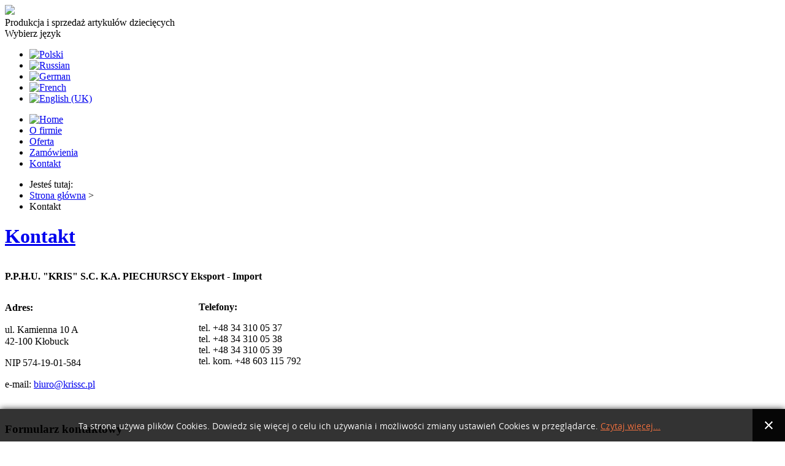

--- FILE ---
content_type: text/html; charset=utf-8
request_url: https://krissc.pl/pl/kontakt.html?a06c1163a500daeae5300b1d3d3f232b=504a9bd121906495efa1175c5419e791
body_size: 14531
content:
<!DOCTYPE html>
<html xmlns="http://www.w3.org/1999/xhtml" xml:lang="pl-pl" lang="pl-pl" dir="ltr">
<head>
	<meta name="viewport" content="width=device-width, initial-scale=1.0" />	
	<base href="https://krissc.pl/pl/kontakt.html" />
	<meta http-equiv="content-type" content="text/html; charset=utf-8" />
	<meta name="author" content="Super User" />
	<title>Kontakt - Kris S.C.</title>
	<link href="/templates/krispod/favicon.ico" rel="shortcut icon" type="image/vnd.microsoft.icon" />
	<link href="/pl/component/foxcontact/loader/module/95/media/chosen/css.html" rel="stylesheet" type="text/css" />
	<link href="/pl/component/foxcontact/loader/module/95/media/bootstrap/css.html" rel="stylesheet" type="text/css" />
	<link href="/pl/component/foxcontact/loader/module/95/components/bootstrap/css.html" rel="stylesheet" type="text/css" />
	<link href="https://krissc.pl//media/plg_system_info_ciacho/css/style.css" rel="stylesheet" type="text/css" />
	<link href="/media/jui/css/bootstrap.min.css" rel="stylesheet" type="text/css" />
	<link href="https://krissc.pl/templates/system/css/system.css" rel="stylesheet" type="text/css" />
	<link href="https://krissc.pl/templates/krispod/css/bootstrap-responsive.css" rel="stylesheet" type="text/css" media="screen,projection" />
	<link href="https://krissc.pl/templates/krispod/css/template.css" rel="stylesheet" type="text/css" media="screen,projection" />
	<link href="https://krissc.pl/templates/krispod/css/template_rwd.css" rel="stylesheet" type="text/css" media="screen,projection" />
	<link href="https://krissc.pl/templates/krispod/css/general.css" rel="stylesheet" type="text/css" media="screen,projection" />
	<link href="/media/mod_falang/css/template.css" rel="stylesheet" type="text/css" />
	<script src="/media/jui/js/jquery.min.js?b61d38dae0c96d704fae9f1eaf659378" type="text/javascript"></script>
	<script src="/media/jui/js/jquery-noconflict.js?b61d38dae0c96d704fae9f1eaf659378" type="text/javascript"></script>
	<script src="/media/jui/js/jquery-migrate.min.js?b61d38dae0c96d704fae9f1eaf659378" type="text/javascript"></script>
	<script src="/pl/component/foxcontact/loader/module/95/components/foxtext/js.html" type="text/javascript"></script>
	<script src="/components/com_foxcontact/js/fileuploader.min.js" type="text/javascript"></script>
	<script src="/media/system/js/core.js" type="text/javascript"></script>
	<script src="/media/jui/js/chosen.jquery.min.js" type="text/javascript"></script>
	<script src="/media/system/js/caption.js?b61d38dae0c96d704fae9f1eaf659378" type="text/javascript"></script>
	<script src="/media/jui/js/bootstrap.min.js?b61d38dae0c96d704fae9f1eaf659378" type="text/javascript"></script>
	<script src="/templates/krispod/js/template.js" type="text/javascript"></script>
	<script type="text/javascript">
jQuery(window).on('load',  function() {
				new JCaption('img.caption');
			});
              function info_cookie(){
                 var exdays = 30;
                 var exdate=new Date();
                 exdate.setDate(exdate.getDate() + exdays);
                 document.cookie = 'info_cookie=1;expires='+exdate.toUTCString();
                 document.getElementById('panel_cookie_dol').style.display='none';             
              }
              window.addEvent('load', function() {
                var cookies = document.cookie.split(';');
                if(!cookies.length)
                  document.getElementById('panel_cookie_dol').style.display='none'; 
               });
         
	</script>

	<!--[if lt IE 9]>
		<script src="/media/jui/js/html5.js"></script>
	<![endif]-->
</head>

<body>
<!-- gora -->
<div class="row-fluid" id="topbg">
 <div class="container" id="top">
	<div class="span6">
	    <div class="logo"><a href="/"><img id="logopic" src="/templates/krispod/images/logo.png"></a></div>
		<div class="logotoptext">Produkcja i sprzedaż artykułów dziecięcych</div>
	</div>
	<div class="span6" id="top2">
	   <div class="row-fluid" id="jezyki"><div class="langopis">Wybierz język </div><div class="mod-languages">

	<ul class="lang-inline">
						<li class="lang-active">
			<a href="/pl/kontakt.html?a06c1163a500daeae5300b1d3d3f232b=504a9bd121906495efa1175c5419e791">
							<img src="/media/mod_falang/images/pl-active.gif" alt="Polski" title="Polski" />						</a>
			</li>
								<li class="">
			<a href="/ru/kontakt/kontakt.html?a06c1163a500daeae5300b1d3d3f232b=504a9bd121906495efa1175c5419e791">
							<img src="/media/mod_falang/images/ru.gif" alt="Russian" title="Russian" />						</a>
			</li>
								<li class="">
			<a href="/de/kontakt.html?a06c1163a500daeae5300b1d3d3f232b=504a9bd121906495efa1175c5419e791">
							<img src="/media/mod_falang/images/de.gif" alt="German" title="German" />						</a>
			</li>
								<li class="">
			<a href="/fr/contacter.html?a06c1163a500daeae5300b1d3d3f232b=504a9bd121906495efa1175c5419e791">
							<img src="/media/mod_falang/images/fr.gif" alt="French" title="French" />						</a>
			</li>
								<li class="">
			<a href="/en/contact.html?a06c1163a500daeae5300b1d3d3f232b=504a9bd121906495efa1175c5419e791">
							<img src="/media/mod_falang/images/en.gif" alt="English (UK)" title="English (UK)" />						</a>
			</li>
				</ul>

</div>
</div>
	   <div class="row-fluid" id="menucont"><ul class="nav menu mod-list">
<li class="item-101 default"><a href="/pl/" class="home"><img src="/images/kris-img/home.png" alt="Home" /></a></li><li class="item-103"><a href="/pl/o-firmie.html" >O firmie</a></li><li class="item-104"><a href="/pl/oferta.html" >Oferta</a></li><li class="item-105"><a href="/pl/zamowienia.html" >Zamówienia</a></li><li class="item-106 current active"><a href="/pl/kontakt.html" >Kontakt</a></li></ul>
</div>
	</div>
 </div>
</div>
	
<!-- breadcrumb --> 
	<div class="row-fluid" id="breadbg">
		<div class="container">
			<div class="span12">
			 <div aria-label="Breadcrumbs" role="navigation">
	<ul itemscope itemtype="https://schema.org/BreadcrumbList" class="breadcrumb">
					<li>
				Jesteś tutaj: &#160;
			</li>
		
						<li itemprop="itemListElement" itemscope itemtype="https://schema.org/ListItem">
											<a itemprop="item" href="/pl/" class="pathway"><span itemprop="name">Strona główna</span></a>
					
											<span class="divider">
							&gt;						</span>
										<meta itemprop="position" content="1">
				</li>
							<li itemprop="itemListElement" itemscope itemtype="https://schema.org/ListItem" class="active">
					<span itemprop="name">
						Kontakt					</span>
					<meta itemprop="position" content="2">
				</li>
				</ul>
</div>
          
			</div>
		</div>
	</div>

<!-- content -->
<div class="row-fluid" id="contentcont">
		<div class="container">
			<div class="span12">
			
						 <div class="span12">
				<div class="item-page">
			<div class="article-header">
		<h1>
															<a href="/pl/kontakt.html"> Kontakt</a>
									</h1>
	</div>
							
	
		
								<div style="width: 50%; float: left;">
<p style="font-weight: bold;">P.P.H.U. "KRIS" S.C. K.A. PIECHURSCY Eksport - Import</p>
<div style="width: 50%; float: left; min-width: 150px;">
<p><strong><span style="line-height: 1.3em;">Adres:</span></strong></p>
<p><span style="line-height: 1.3em;">ul. Kamienna 10 A</span><br /> 42-100 Kłobuck</p>
<p><span style="line-height: 1.3em;">NIP 574-19-01-584</span></p>
<p>e-mail: <a href="mailto:biuro@krissc.pl">biuro@krissc.pl</a></p>
</div>
<div style="width: 50%; float: left; min-width: 200px;">
<p><strong>Telefony:</strong></p>
<p>tel. +48 34 310 05 37<br /> tel. +48 34 310 05 38<br /> tel. +48 34 310 05 39<br /> tel. kom. +48 603 115 792</p>
</div>
<div style="clear: both;"> </div>
<p>		<div class="moduletable">
							<h3>Formularz kontaktowy</h3>
						<!----><a name="mid_95"></a>

<div
	id="foxcontainer_m95"
	class="foxcontainer">

	
		<form enctype="multipart/form-data"
			id="fox_form_m95"
			name="fox_form_m95"
			class="fox_form foxform-stacked"
			method="post"
			action="/pl/kontakt.html?a06c1163a500daeae5300b1d3d3f232b=504a9bd121906495efa1175c5419e791#mid_95">
		<!-- mod_foxcontact 3.2.1 GNU/GPL v3 -->
		<div class="control-group"><div class="controls"><div>Jeżeli chcesz więcej informacji uzupełnij ten formularz. Skontaktujemy się z Tobą najszybciej jak to możliwe. <br />Proszę uzupełnij wszystkie <b>wymagane pola.</b></div></div></div><div class="control-group"><div class="controls"><input type="text" value="Imię i nazwisko" title="Imię i nazwisko" name="_376a6b94a53b00fdab27d342a30957fc" onfocus="if(this.value==this.title) this.value='';" onblur="if(this.value=='') this.value=this.title;" /></div></div><div class="control-group"><div class="controls"><input type="text" value="Adres email" title="Adres email" name="_7b3edd9fdb29649f4e98275dbca36e5b" onfocus="if(this.value==this.title) this.value='';" onblur="if(this.value=='') this.value=this.title;" /></div></div><div class="control-group"><div class="controls"><input type="text" value="Firma" title="Firma" name="_6969a9316095570351d5524753e3cf69" onfocus="if(this.value==this.title) this.value='';" onblur="if(this.value=='') this.value=this.title;" /></div></div><div class="control-group"><div class="controls"><input type="text" value="Telefon" title="Telefon" name="_e1fe89133b7ccaddfc8c43372e12a000" onfocus="if(this.value==this.title) this.value='';" onblur="if(this.value=='') this.value=this.title;" /></div></div><div class="control-group"><div class="controls"><textarea rows="10" cols="30" name="_b72be44257b18eb82627c2ae2b79a9f2" title="Treść wiadomości" onfocus="if(this.value==this.title) this.value='';" onblur="if(this.value=='') this.value=this.title;" >Treść wiadomości</textarea></div></div><div class="control-group">
<div class="controls" >
<div class="fcaptchafieldcontainer"><img src="/pl/component/foxcontact/loader/module/95/none/none/captcha.html?uniqueid=00000000" class="fox_captcha_img" alt="captcha" id="fcaptcha_mid_95" width="150" height="75"/></div><div class="fcaptchainputcontainer"><input type="text" name="fcaptcha" style="width:110px !important;" value="Kod zabezpieczający" title="Kod zabezpieczający" onfocus="if(this.value==this.title) this.value='';" onblur="if(this.value=='') this.value=this.title;" /></div><div class="fcaptcha-reload-container"><img src="/media/com_foxcontact/images/transparent.gif" id="reloadbtn_mid_95" alt="Przeładuj" title="Nowy obrazek" width="16" height="16" onclick="javascript:ReloadFCaptcha('fcaptcha_mid_95')" /></div><script language="javascript" type="text/javascript">BuildReloadButton('reloadbtn_mid_95');</script></div></div>
<div class="control-group"><div class="controls">
<input type="hidden" name="mid_95" value=""><button class="btn btn-success" type="submit" style="margin-right:32px;">
<span >
Wyślij</span>
</button>
</div></div>	</form>
	
</div>

		</div>
	</p>
<p>Wyrażam zgodę na przetwarzanie danych osobowych przez P.P.H.U. "KRIS" S.C. K.A. PIECHURSCY Eksport - Import. z siedzibą w Kłobucku kod pocztowy 42-100, na ulicy Kamiennej 10 A w celu kontaktu.<br />Informujemy, że Państwa zgoda może zostać cofnięta w dowolnym momencie przez wysłanie wiadomości e-mail na adres naszego ABI/IOD <a class="email" href="mailto:biuro@krissc.pl">biuro@krissc.pl</a> spod adresu, którego zgoda dotyczy. Informujemy, że nie jesteście Państwo profilowani. Państwa dane nie będą przekazywane poza EOG ani udostępniane organizacjom międzynarodowym.</p>
<p>Zawiadamiamy, że administratorem Państwa danych osobowych podanych w powyższym formularzu jest P.P.H.U. "KRIS" S.C. K.A. PIECHURSCY Eksport - Import z siedzibą w Kłobucku kod pocztowy 42-100, na ulicy Kamiennej 10 A. Wszelkie pytania i wątpliwości prosimy kierować do naszego ABI / IOD, Agnieszka Piechurska na adres <a class="email" href="mailto:biuro@krissc.pl">biuro@krissc.pl</a>. Państwa dane przetwarzane będą wyłącznie w celu udzielenia odpowiedzi na zapytanie zgodnie z zasadą, która głosi, że przetwarzanie danych jest zgodne z prawem jeżeli jest niezbędne w celu realizacji umowy lub przed jej zawarciem. W przypadku wyrażenia powyższej zgody, dane będą również wykorzystywane do przesyłania treści marketingowych. Pełne informacje o danych osobowych znajdziecie Państwo w naszej polityce prywatności.</p>
</div>

<div style="width: 50%; float: left;">
<iframe src="https://www.google.com/maps/embed?pb=!1m14!1m8!1m3!1d10064.547633872497!2d18.9410343!3d50.9026828!3m2!1i1024!2i768!4f13.1!3m3!1m2!1s0x4710bbdd84db54f7%3A0xfba5184a05a5f828!2sKRIS%20S.C.!5e0!3m2!1spl!2spl!4v1705064215832!5m2!1spl!2spl" width="600" height="450" style="border:0;" allowfullscreen="" loading="lazy" referrerpolicy="no-referrer-when-downgrade"></iframe>
<br /><small><a style="text-align: left;" href="https://mapy.google.pl/maps?f=q&amp;source=embed&amp;hl=pl&amp;geocode=&amp;q=Kris+S.C.,+Kamienna,+K%C5%82obuck&amp;aq=0&amp;oq=kris+sc&amp;sll=50.809321,19.122771&amp;sspn=0.420009,1.144638&amp;ie=UTF8&amp;hq=kris+sc&amp;hnear=Kamienna,+42-100+K%C5%82obuck,+k%C5%82obucki,+%C5%9Bl%C4%85skie&amp;t=m&amp;cid=18132926180878579752&amp;ll=50.911963,18.944378&amp;spn=0.018941,0.042915&amp;z=14&amp;iwloc=A">Wyświetl większą mapę</a></small></div> 
	
						 </div>

			 </div>			 
			 			 
			</div>
		</div>
	</div>

 <!-- stopka -->
<div class="row-fluid" id="footbg">
		<div class="container">
			<div class="span8">
			  <div class="crghkris">2013 Wszystkie prawa zastrzeżone <span style="font-weight:bold">P.P.H.U. KRIS s.c.</span></div>
			</div>			 
			 <div class="span3">
			   <div class="crgh">Projekt i wykonanie <a href="http://www.imoli.pl" target="_blank">Imoli.pl</a></div>
			 </div>			 
			 <div class="span1">
			   <div id="totopbtn"></div>
			 </div>			 
		</div>
	</div>

<script type="text/javascript">
  var _gaq = _gaq || [];
  _gaq.push(['_setAccount', 'UA-2374328-24']);
  _gaq.push(['_trackPageview']);

  (function() {
    var ga = document.createElement('script'); ga.type = 'text/javascript'; ga.async = true;
    ga.src = ('https:' == document.location.protocol ? 'https://ssl' : 'http://www') + '.google-analytics.com/ga.js';
    var s = document.getElementsByTagName('script')[0]; s.parentNode.insertBefore(ga, s);
  })();
</script>
<div id="panel_cookie_dol" class="panel_cookie"><div class="tresc"><h4>Informacje o plikach cookie</h4><p>Ta strona używa plików Cookies. Dowiedz się więcej o celu ich używania i możliwości zmiany ustawień Cookies w przeglądarce. <a href="/pl/kontakt.html?id=9">Czytaj więcej...</a></p></div><input type="button" id="ukryj" value="Zamknij" onclick="info_cookie();"/></div></body>
</html>


--- FILE ---
content_type: text/css; charset=utf-8
request_url: https://krissc.pl/pl/component/foxcontact/loader/module/95/media/chosen/css.html
body_size: 15594
content:
/* Chosen select box. Based on /media/jui/chosen.css Joomla 3.0.2 */
/* @group Base */
/* Joomla changes made for RTL for 3.0 */
div#foxcontainer_m95 .chzn-container
{
	font-size: 13px;
	position: relative;
	display: inline-block;
	zoom: 1;
	*display: inline;
}

div#foxcontainer_m95 .chzn-container .chzn-drop
{
	background: #fff;
	border: 1px solid #aaa;
	border-top: 0;
	position: absolute;
	top: 29px;
	left: 0;
	-webkit-box-shadow: 0 4px 5px rgba(0, 0, 0, .15);
	-moz-box-shadow: 0 4px 5px rgba(0, 0, 0, .15);
	-o-box-shadow: 0 4px 5px rgba(0, 0, 0, .15);
	box-shadow: 0 4px 5px rgba(0, 0, 0, .15);
	z-index: 1010;
}

/* @end */

/* @group Single Chosen */
div#foxcontainer_m95 .chzn-container-single .chzn-single
{
	background-color: #ffffff;
	filter: progid:DXImageTransform.Microsoft.gradient(startColorstr = '#ffffff', endColorstr = '#eeeeee', GradientType = 0);
	background-image: -webkit-gradient(linear, 0% 0%, 0% 100%, color-stop(20%, #ffffff), color-stop(50%, #f6f6f6), color-stop(52%, #eeeeee), color-stop(100%, #f4f4f4));
	background-image: -webkit-linear-gradient(top, #ffffff 20%, #f6f6f6 50%, #eeeeee 52%, #f4f4f4 100%);
	background-image: -moz-linear-gradient(top, #ffffff 20%, #f6f6f6 50%, #eeeeee 52%, #f4f4f4 100%);
	background-image: -o-linear-gradient(top, #ffffff 20%, #f6f6f6 50%, #eeeeee 52%, #f4f4f4 100%);
	background-image: -ms-linear-gradient(top, #ffffff 20%, #f6f6f6 50%, #eeeeee 52%, #f4f4f4 100%);
	background-image: linear-gradient(top, #ffffff 20%, #f6f6f6 50%, #eeeeee 52%, #f4f4f4 100%);
	-webkit-border-radius: 5px;
	-moz-border-radius: 5px;
	border-radius: 5px;
	-moz-background-clip: padding;
	-webkit-background-clip: padding-box;
	background-clip: padding-box;
	border: 1px solid #aaaaaa;
	-webkit-box-shadow: 0 0 3px #ffffff inset, 0 1px 1px rgba(0, 0, 0, 0.1);
	-moz-box-shadow: 0 0 3px #ffffff inset, 0 1px 1px rgba(0, 0, 0, 0.1);
	box-shadow: 0 0 3px #ffffff inset, 0 1px 1px rgba(0, 0, 0, 0.1);
	display: block;
	overflow: hidden;
	white-space: nowrap;
	position: relative;
	height: 26px;
	line-height: 26px;
	padding: 0 0 0 8px;
	color: #444444;
	text-decoration: none;
}

div#foxcontainer_m95 .chzn-container-single .chzn-default
{
	color: #999;
}

div#foxcontainer_m95 .chzn-container-single .chzn-single span
{
	margin-right: 26px;
	display: block;
	overflow: hidden;
	white-space: nowrap;
	-o-text-overflow: ellipsis;
	-ms-text-overflow: ellipsis;
	text-overflow: ellipsis;
}

div#foxcontainer_m95 .chzn-container-single .chzn-single abbr
{
	display: block;
	position: absolute;
	right: 26px;
	top: 6px;
	width: 12px;
	height: 13px;
	font-size: 1px;
	background: url("/media/com_foxcontact/images/ui.png") right top no-repeat;
}

div#foxcontainer_m95 .chzn-container-single .chzn-single abbr:hover
{
	background-position: right -11px;
}

div#foxcontainer_m95 .chzn-container-single.chzn-disabled .chzn-single abbr:hover
{
	background-position: right top;
}

div#foxcontainer_m95 .chzn-container-single .chzn-single div
{
	position: absolute;
	right: 0;
	top: 0;
	display: block;
	height: 100%;
	width: 18px;
}

div#foxcontainer_m95 .chzn-container-single .chzn-single div b
{
	background: url("/media/com_foxcontact/images/ui.png") no-repeat 0 0;
	display: block;
	width: 100%;
	height: 100%;
}

div#foxcontainer_m95 .chzn-container-single .chzn-search
{
	padding: 3px 4px;
	position: relative;
	margin: 0;
	white-space: nowrap;
	z-index: 1010;
}

div#foxcontainer_m95 .chzn-container-single .chzn-search input
{
	background: #fff url("/media/com_foxcontact/images/ui.png") no-repeat 100% -22px;
	background: url("/media/com_foxcontact/images/ui.png") no-repeat 100% -22px, -webkit-gradient(linear, 0% 0%, 0% 100%, color-stop(1%, #eeeeee), color-stop(15%, #ffffff));
	background: url("/media/com_foxcontact/images/ui.png") no-repeat 100% -22px, -webkit-linear-gradient(top, #eeeeee 1%, #ffffff 15%);
	background: url("/media/com_foxcontact/images/ui.png") no-repeat 100% -22px, -moz-linear-gradient(top, #eeeeee 1%, #ffffff 15%);
	background: url("/media/com_foxcontact/images/ui.png") no-repeat 100% -22px, -o-linear-gradient(top, #eeeeee 1%, #ffffff 15%);
	background: url("/media/com_foxcontact/images/ui.png") no-repeat 100% -22px, -ms-linear-gradient(top, #eeeeee 1%, #ffffff 15%);
	background: url("/media/com_foxcontact/images/ui.png") no-repeat 100% -22px, linear-gradient(top, #eeeeee 1%, #ffffff 15%);
	margin: 1px 0;
	padding: 4px 20px 4px 5px;
	outline: 0;
	border: 1px solid #aaa;
	font-family: sans-serif;
	font-size: 1em;
}

div#foxcontainer_m95 .chzn-container-single .chzn-drop
{
	-webkit-border-radius: 0 0 4px 4px;
	-moz-border-radius: 0 0 4px 4px;
	border-radius: 0 0 4px 4px;
	-moz-background-clip: padding;
	-webkit-background-clip: padding-box;
	background-clip: padding-box;
}

/* @end */

div#foxcontainer_m95 .chzn-container-single-nosearch .chzn-search input
{
	position: absolute;
	/* Changed for RTL */
	/* left: -9000px; */
	display: none;
}

/* @group Multi Chosen */
div#foxcontainer_m95 .chzn-container-multi .chzn-choices
{
	background-color: #fff;
	background-image: -webkit-gradient(linear, 0% 0%, 0% 100%, color-stop(1%, #eeeeee), color-stop(15%, #ffffff));
	background-image: -webkit-linear-gradient(top, #eeeeee 1%, #ffffff 15%);
	background-image: -moz-linear-gradient(top, #eeeeee 1%, #ffffff 15%);
	background-image: -o-linear-gradient(top, #eeeeee 1%, #ffffff 15%);
	background-image: -ms-linear-gradient(top, #eeeeee 1%, #ffffff 15%);
	background-image: linear-gradient(top, #eeeeee 1%, #ffffff 15%);
	border: 1px solid #aaa;
	margin: 0;
	padding: 0;
	cursor: text;
	overflow: hidden;
	height: auto !important;
	height: 1%;
	position: relative;
}

div#foxcontainer_m95 .chzn-container-multi .chzn-choices li
{
	float: left;
	list-style: none;
}

div#foxcontainer_m95 .chzn-container-multi .chzn-choices .search-field
{
	white-space: nowrap;
	margin: 0;
	padding: 0;
}

div#foxcontainer_m95 .chzn-container-multi .chzn-choices .search-field input
{
	color: #666;
	background: transparent !important;
	border: 0 !important;
	font-family: sans-serif;
	font-size: 100%;
	height: 15px;
	padding: 5px;
	margin: 1px 0;
	outline: 0;
	-webkit-box-shadow: none;
	-moz-box-shadow: none;
	-o-box-shadow: none;
	box-shadow: none;
}

div#foxcontainer_m95 .chzn-container-multi .chzn-choices .search-field .default
{
	color: #999;
}

div#foxcontainer_m95 .chzn-container-multi .chzn-choices .search-choice
{
	-webkit-border-radius: 3px;
	-moz-border-radius: 3px;
	border-radius: 3px;
	-moz-background-clip: padding;
	-webkit-background-clip: padding-box;
	background-clip: padding-box;
	background-color: #e4e4e4;
	filter: progid:DXImageTransform.Microsoft.gradient(startColorstr = '#f4f4f4', endColorstr = '#eeeeee', GradientType = 0);
	background-image: -webkit-gradient(linear, 0% 0%, 0% 100%, color-stop(20%, #f4f4f4), color-stop(50%, #f0f0f0), color-stop(52%, #e8e8e8), color-stop(100%, #eeeeee));
	background-image: -webkit-linear-gradient(top, #f4f4f4 20%, #f0f0f0 50%, #e8e8e8 52%, #eeeeee 100%);
	background-image: -moz-linear-gradient(top, #f4f4f4 20%, #f0f0f0 50%, #e8e8e8 52%, #eeeeee 100%);
	background-image: -o-linear-gradient(top, #f4f4f4 20%, #f0f0f0 50%, #e8e8e8 52%, #eeeeee 100%);
	background-image: -ms-linear-gradient(top, #f4f4f4 20%, #f0f0f0 50%, #e8e8e8 52%, #eeeeee 100%);
	background-image: linear-gradient(top, #f4f4f4 20%, #f0f0f0 50%, #e8e8e8 52%, #eeeeee 100%);
	-webkit-box-shadow: 0 0 2px #ffffff inset, 0 1px 0 rgba(0, 0, 0, 0.05);
	-moz-box-shadow: 0 0 2px #ffffff inset, 0 1px 0 rgba(0, 0, 0, 0.05);
	box-shadow: 0 0 2px #ffffff inset, 0 1px 0 rgba(0, 0, 0, 0.05);
	color: #333;
	border: 1px solid #aaaaaa;
	line-height: 13px;
	padding: 3px 20px 3px 5px;
	margin: 3px 0 3px 5px;
	position: relative;
	cursor: default;
}

div#foxcontainer_m95 .chzn-container-multi .chzn-choices .search-choice-focus
{
	background: #d4d4d4;
}

div#foxcontainer_m95 .chzn-container-multi .chzn-choices .search-choice .search-choice-close
{
	display: block;
	position: absolute;
	right: 3px;
	top: 4px;
	width: 12px;
	height: 13px;
	font-size: 1px;
	background: url("/media/com_foxcontact/images/ui.png") right top no-repeat;
}

div#foxcontainer_m95 .chzn-container-multi .chzn-choices .search-choice .search-choice-close:hover
{
	background-position: right -11px;
}

div#foxcontainer_m95 .chzn-container-multi .chzn-choices .search-choice-focus .search-choice-close
{
	background-position: right -11px;
}

/* @end */

/* @group Results */
div#foxcontainer_m95 .chzn-container .chzn-results
{
	margin: 0 4px 4px 0;
	max-height: 240px;
	padding: 0 0 0 4px;
	position: relative;
	overflow-x: hidden;
	overflow-y: auto;
	-webkit-overflow-scrolling: touch;
}

div#foxcontainer_m95 .chzn-container-multi .chzn-results
{
	margin: -1px 0 0;
	padding: 0;
}

div#foxcontainer_m95 .chzn-container .chzn-results li
{
	display: none;
	line-height: 15px;
	padding: 5px 6px;
	margin: 0;
	list-style: none;
	/* Fox { */
	background: none; /* Some templates use background as list style */
	/* } */
}

div#foxcontainer_m95 .chzn-container .chzn-results .active-result
{
	cursor: pointer;
	display: list-item;
}

div#foxcontainer_m95 .chzn-container .chzn-results .highlighted
{
	background-color: #3875d7;
	filter: progid:DXImageTransform.Microsoft.gradient(startColorstr = '#3875d7', endColorstr = '#2a62bc', GradientType = 0);
	background-image: -webkit-gradient(linear, 0% 0%, 0% 100%, color-stop(20%, #3875d7), color-stop(90%, #2a62bc));
	background-image: -webkit-linear-gradient(top, #3875d7 20%, #2a62bc 90%);
	background-image: -moz-linear-gradient(top, #3875d7 20%, #2a62bc 90%);
	background-image: -o-linear-gradient(top, #3875d7 20%, #2a62bc 90%);
	background-image: -ms-linear-gradient(top, #3875d7 20%, #2a62bc 90%);
	background-image: linear-gradient(top, #3875d7 20%, #2a62bc 90%);
	color: #fff;
}

div#foxcontainer_m95 .chzn-container .chzn-results li em
{
	background: #feffde;
	font-style: normal;
}

div#foxcontainer_m95 .chzn-container .chzn-results .highlighted em
{
	background: transparent;
}

div#foxcontainer_m95 .chzn-container .chzn-results .no-results
{
	background: #f4f4f4;
	display: list-item;
}

div#foxcontainer_m95 .chzn-container .chzn-results .group-result
{
	cursor: default;
	color: #999;
	font-weight: bold;
}

div#foxcontainer_m95 .chzn-container .chzn-results .group-option
{
	padding-left: 15px;
}

div#foxcontainer_m95 .chzn-container-multi .chzn-drop .result-selected
{
	display: none;
}

div#foxcontainer_m95 .chzn-container .chzn-results-scroll
{
	background: white;
	margin: 0 4px;
	position: absolute;
	text-align: center;
	width: 321px; /* This should by dynamic with js */
	z-index: 1;
}

div#foxcontainer_m95 .chzn-container .chzn-results-scroll span
{
	display: inline-block;
	height: 17px;
	text-indent: -5000px;
	width: 9px;
}

div#foxcontainer_m95 .chzn-container .chzn-results-scroll-down
{
	bottom: 0;
}

div#foxcontainer_m95 .chzn-container .chzn-results-scroll-down span
{
	background: url("/media/com_foxcontact/images/ui.png") no-repeat -4px -3px;
}

div#foxcontainer_m95 .chzn-container .chzn-results-scroll-up span
{
	background: url("/media/com_foxcontact/images/ui.png") no-repeat -22px -3px;
}

/* @end */

/* @group Active  */
div#foxcontainer_m95 .chzn-container-active .chzn-single
{
	-webkit-box-shadow: 0 0 5px rgba(0, 0, 0, .3);
	-moz-box-shadow: 0 0 5px rgba(0, 0, 0, .3);
	-o-box-shadow: 0 0 5px rgba(0, 0, 0, .3);
	box-shadow: 0 0 5px rgba(0, 0, 0, .3);
	border: 1px solid #5897fb;
}

div#foxcontainer_m95 .chzn-container-active .chzn-single-with-drop
{
	border: 1px solid #aaa;
	-webkit-box-shadow: 0 1px 0 #fff inset;
	-moz-box-shadow: 0 1px 0 #fff inset;
	-o-box-shadow: 0 1px 0 #fff inset;
	box-shadow: 0 1px 0 #fff inset;
	background-color: #eee;
	filter: progid:DXImageTransform.Microsoft.gradient(startColorstr = '#eeeeee', endColorstr = '#ffffff', GradientType = 0);
	background-image: -webkit-gradient(linear, 0% 0%, 0% 100%, color-stop(20%, #eeeeee), color-stop(80%, #ffffff));
	background-image: -webkit-linear-gradient(top, #eeeeee 20%, #ffffff 80%);
	background-image: -moz-linear-gradient(top, #eeeeee 20%, #ffffff 80%);
	background-image: -o-linear-gradient(top, #eeeeee 20%, #ffffff 80%);
	background-image: -ms-linear-gradient(top, #eeeeee 20%, #ffffff 80%);
	background-image: linear-gradient(top, #eeeeee 20%, #ffffff 80%);
	-webkit-border-bottom-left-radius: 0;
	-webkit-border-bottom-right-radius: 0;
	-moz-border-radius-bottomleft: 0;
	-moz-border-radius-bottomright: 0;
	border-bottom-left-radius: 0;
	border-bottom-right-radius: 0;
}

div#foxcontainer_m95 .chzn-container-active .chzn-single-with-drop div
{
	background: transparent;
	border-left: none;
}

div#foxcontainer_m95 .chzn-container-active .chzn-single-with-drop div b
{
	background-position: -18px 1px;
}

div#foxcontainer_m95 .chzn-container-active .chzn-choices
{
	-webkit-box-shadow: 0 0 5px rgba(0, 0, 0, .3);
	-moz-box-shadow: 0 0 5px rgba(0, 0, 0, .3);
	-o-box-shadow: 0 0 5px rgba(0, 0, 0, .3);
	box-shadow: 0 0 5px rgba(0, 0, 0, .3);
	border: 1px solid #5897fb;
}

div#foxcontainer_m95 .chzn-container-active .chzn-choices .search-field input
{
	color: #111 !important;
}

/* @end */

/* @group Disabled Support */
div#foxcontainer_m95 .chzn-disabled
{
	cursor: default;
	opacity: 0.5 !important;
}

div#foxcontainer_m95 .chzn-disabled .chzn-single
{
	cursor: default;
}

div#foxcontainer_m95 .chzn-disabled .chzn-choices .search-choice .search-choice-close
{
	cursor: default;
}

/* @group Right to Left */
div#foxcontainer_m95 .chzn-rtl
{
	text-align: right;
}

div#foxcontainer_m95 .chzn-rtl .chzn-single
{
	padding: 0 8px 0 0;
	overflow: visible;
}

div#foxcontainer_m95 .chzn-rtl .chzn-single span
{
	margin-left: 26px;
	margin-right: 0;
	direction: rtl;
}

div#foxcontainer_m95 .chzn-rtl .chzn-single div
{
	left: 3px;
	right: auto;
}

div#foxcontainer_m95 .chzn-rtl .chzn-single abbr
{
	left: 26px;
	right: auto;
}

div#foxcontainer_m95 .chzn-rtl .chzn-choices .search-field input
{
	direction: rtl;
}

div#foxcontainer_m95 .chzn-rtl .chzn-choices li
{
	float: right;
}

div#foxcontainer_m95 .chzn-rtl .chzn-choices .search-choice
{
	padding: 3px 5px 3px 19px;
	margin: 3px 5px 3px 0;
}

div#foxcontainer_m95 .chzn-rtl .chzn-choices .search-choice .search-choice-close
{
	left: 4px;
	right: auto;
	background-position: right top;
}

div#foxcontainer_m95 .chzn-rtl.chzn-container-single .chzn-results
{
	margin: 0 0 4px 4px;
	padding: 0 4px 0 0;
}

div#foxcontainer_m95 .chzn-rtl .chzn-results .group-option
{
	padding-left: 0;
	padding-right: 15px;
}

div#foxcontainer_m95 .chzn-rtl.chzn-container-active .chzn-single-with-drop div
{
	border-right: none;
}

div#foxcontainer_m95 .chzn-rtl .chzn-search input
{
	background: #fff url("/media/com_foxcontact/images/ui.png") no-repeat -38px -22px;
	background: url("/media/com_foxcontact/images/ui.png") no-repeat -38px -22px, -webkit-gradient(linear, 0% 0%, 0% 100%, color-stop(1%, #eeeeee), color-stop(15%, #ffffff));
	background: url("/media/com_foxcontact/images/ui.png") no-repeat -38px -22px, -webkit-linear-gradient(top, #eeeeee 1%, #ffffff 15%);
	background: url("/media/com_foxcontact/images/ui.png") no-repeat -38px -22px, -moz-linear-gradient(top, #eeeeee 1%, #ffffff 15%);
	background: url("/media/com_foxcontact/images/ui.png") no-repeat -38px -22px, -o-linear-gradient(top, #eeeeee 1%, #ffffff 15%);
	background: url("/media/com_foxcontact/images/ui.png") no-repeat -38px -22px, -ms-linear-gradient(top, #eeeeee 1%, #ffffff 15%);
	background: url("/media/com_foxcontact/images/ui.png") no-repeat -38px -22px, linear-gradient(top, #eeeeee 1%, #ffffff 15%);
	padding: 4px 5px 4px 20px;
	direction: rtl;
}

/* @end */

--- FILE ---
content_type: text/css; charset=utf-8
request_url: https://krissc.pl/pl/component/foxcontact/loader/module/95/media/bootstrap/css.html
body_size: 13139
content:
/* Fixes a bug affecting both twitter bootstrap 2.1 and Joomla Protostar 1.0 template which is derived from bootstrap */
.control-group.error .checkbox, .control-group.error .radio,
.control-group.success .checkbox, .control-group.success .radio
{
	-webkit-box-shadow: none !important;
	-moz-box-shadow: none !important;
	box-shadow: none !important;
}

/* Alert boxes */
div#foxcontainer_m95 div.alert ul
{
	list-style-type: none;
}

div#foxcontainer_m95 div.alert li
{
	background: none; /* Fixes issues with some templates */
}

/* Mandatory field marker, Invalid value in field */
div#foxcontainer_m95 .required, div#foxcontainer_m95 .asterisk
{
	color: #b94a48;
	font-weight: bold;
}

div#foxcontainer_m95 .required:after, div#foxcontainer_m95 .asterisk:after
{
	content: "*";
}

/* Input boxes and textareas */
div#foxcontainer_m95 input[type="text"],
div#foxcontainer_m95 textarea
{
	padding: 4px 5px;
}

/* Captcha reload button */
div#foxcontainer_m95 div.fcaptcha-reload-container img
{
	cursor: pointer;
}

/* Upload button */
div#foxcontainer_m95 .qq-upload-button-caption
{
	vertical-align: top; /* Fixes an issue with ie7 */
}

div#foxcontainer_m95 .qq-upload-button-hover
{
}

div#foxcontainer_m95 .qq-upload-button-focus
{
	outline: 1px dotted black;
}

/* Upload list */
div#foxcontainer_m95 ul.qq-upload-list
{
	padding: 0;
	margin: 0;
	list-style: none;
}

div#foxcontainer_m95 ul.qq-upload-list > li
{
	list-style: none;
	/* Fox { */
	background: none; /* Some templates use background as list style */
	padding: 0; /* In those cases they usually set a left/right padding */
	/* } */
}

div#foxcontainer_m95 .qq-upload-list span
{
	display: inline-block;
	white-space: nowrap;
	padding: 0 20px;
	background-repeat: no-repeat;
	background-position: left center;
	/* Redundant defaults
	background-color: transparent;
	background-attachment:scroll; */
}

/* Hide Successful and failure messages while uploading  */
div#foxcontainer_m95 li span.qq-upload-failed-text,
div#foxcontainer_m95 li span.qq-upload-success-text
{
	display: none;
}

/* Display again Success message when upload is successful and vice versa */
div#foxcontainer_m95 li.qq-upload-fail span.qq-upload-failed-text,
div#foxcontainer_m95 li.qq-upload-success span.qq-upload-success-text
{
	display: inline-block;
}

/* Spinner while uploading */
div#foxcontainer_m95 span.qq-upload-spinner
{
	background: url("/media/com_foxcontact/images/loading.gif");
	width: 15px;
	height: 15px;
	vertical-align: text-bottom;
	padding: 0;
	margin: 0;
}

/* Help text under some fields */
div#foxcontainer_m95 span.help-block
{
	display: block;
}

/* Built-in captcha */
div#foxcontainer_m95 .fcaptchafieldcontainer img
{
	max-width: none; /* Fixes a IE 8 issue related to some templates where img have max-width:100% */
}

/* Built-in captcha input box */
div#foxcontainer_m95 .fcaptchainputcontainer
{
	float: left;
}

/* Chosen select box customizations */

/* Moves the arrow on the left side */
html[dir="rtl"] div#foxcontainer_m95 .chzn-container-single .chzn-single div
{
	right: auto; /* Restores the default for right property */
	left: 0; /* Left align */
}

/* Downward arrow */
div#foxcontainer_m95 .chzn-container-single .chzn-single div b
{
	background: url("/media/com_foxcontact/images/ui.png") no-repeat 0 0;
}

html[dir="rtl"] div#foxcontainer_m95 .chzn-container-single .chzn-single div b
{
	background-position: -2px 1px;
}

div#foxcontainer_m95 .chzn-container-single .chzn-single div
{
	width: 26px;
}

/* Upward arrow */
div#foxcontainer_m95 .chzn-container-active .chzn-single-with-drop div b
{
	background-position: -28px 1px;
}

html[dir="rtl"] div#foxcontainer_m95 .chzn-container-active .chzn-single-with-drop div b
{
	background-position: -30px 1px;
}

div#foxcontainer_m95 .chzn-container-single .chzn-single
{
	filter: progid:DXImageTransform.Microsoft.gradient(startColorstr = '#ffffff', endColorstr = '#eeeeee', GradientType = 0);
	background-image: -webkit-gradient(linear, 0% 0%, 0% 100%, color-stop(20%, #ffffff), color-stop(100%, #eeeeee));
	background-image: -webkit-linear-gradient(top, #ffffff 20%, #eeeeee 100%);
	background-image: -moz-linear-gradient(top, #ffffff 20%, #eeeeee 100%);
	background-image: -o-linear-gradient(top, #ffffff 20%, #eeeeee 100%);
	background-image: -ms-linear-gradient(top, #ffffff 20%, #eeeeee 100%);
	background-image: linear-gradient(top, #ffffff 20%, #eeeeee 100%);
	/* Set the same width than the inputs */
	width: 85%;
	padding: 0 5px;
}

/* Restores the default value of width to the container assigned by chosen during the construction */
div#foxcontainer_m95 div.chzn-container
{
	/* We need this div to be
	100% when inner elements are measures in %
	auto in other cases */
	width: 100% !important;
}

/* Sets the same width to the drop-down window */
div#foxcontainer_m95 .chzn-container-single .chzn-drop
{
	width: 85% !important;
	padding: 0 5px;
}

div#foxcontainer_m95 .chzn-container-active .chzn-single-with-drop
{
	filter: progid:DXImageTransform.Microsoft.gradient(startColorstr = '#eeeeee', endColorstr = '#ffffff', GradientType = 0);
	background-image: -webkit-gradient(linear, 0% 0%, 0% 100%, color-stop(20%, #eeeeee), color-stop(80%, #ffffff));
	background-image: -webkit-linear-gradient(top, #eeeeee 20%, #ffffff 80%);
	background-image: -moz-linear-gradient(top, #eeeeee 20%, #ffffff 80%);
	background-image: -o-linear-gradient(top, #eeeeee 20%, #ffffff 80%);
	background-image: -ms-linear-gradient(top, #eeeeee 20%, #ffffff 80%);
	background-image: linear-gradient(top, #eeeeee 20%, #ffffff 80%);
}

/* Search input */
div#foxcontainer_m95 .chzn-container-single .chzn-search input
{
	background: #fff url("/media/com_foxcontact/images/ui.png") no-repeat 100% -26px;
	background: url("/media/com_foxcontact/images/ui.png") no-repeat 100% -26px, -webkit-gradient(linear, 0% 0%, 0% 100%, color-stop(1%, #eeeeee), color-stop(15%, #ffffff));
	background: url("/media/com_foxcontact/images/ui.png") no-repeat 100% -26px, -webkit-linear-gradient(top, #eeeeee 1%, #ffffff 15%);
	background: url("/media/com_foxcontact/images/ui.png") no-repeat 100% -26px, -moz-linear-gradient(top, #eeeeee 1%, #ffffff 15%);
	background: url("/media/com_foxcontact/images/ui.png") no-repeat 100% -26px, -o-linear-gradient(top, #eeeeee 1%, #ffffff 15%);
	background: url("/media/com_foxcontact/images/ui.png") no-repeat 100% -26px, -ms-linear-gradient(top, #eeeeee 1%, #ffffff 15%);
	background: url("/media/com_foxcontact/images/ui.png") no-repeat 100% -26px, linear-gradient(top, #eeeeee 1%, #ffffff 15%);
	padding: 4px 20px 4px 5px;
}

html[dir="rtl"] div#foxcontainer_m95 .chzn-container-single .chzn-search input
{
	background-position: -45px -26px;
	padding: 4px 5px 4px 20px;
}

/* Close button (X) */
div#foxcontainer_m95 .chzn-container-single .chzn-single abbr
{
	right: 30px;
	background: url("/media/com_foxcontact/images/ui.png") right top no-repeat;
}

/* Close button (X) hover */
div#foxcontainer_m95 .chzn-container-single .chzn-single abbr:hover
{
	background-position: right -11px;
}

/* Close button (X) rtl */
html[dir="rtl"] div#foxcontainer_m95 .chzn-container-single .chzn-single abbr
{
	right: auto; /* Restores the right default */
	left: 30px; /* Left align */
}

/* Close button (X) in Multiple Select layout */
.chzn-container-multi .chzn-choices .search-choice .search-choice-close
{
	background: url("/media/com_foxcontact/images/ui.png") right top no-repeat;
}

/* Moves the arrow on the left side */
html[dir="rtl"] div#foxcontainer_m95 .chzn-container-single .chzn-single div
{
	right: auto; /* Restores the right default */
	left: 0; /* Left align */
}

/* Asterisks (*name:value) and backslash 9 (name:value\9) are IE hacks made by twitter bootstrap. */
/* Twitter bootstrap buttons */
div#foxcontainer_m95 .btn
{
	display: inline-block;
	*display: inline;
	margin-bottom: 0;
	*margin-left: .3em;
	text-align: center;
	vertical-align: middle;
	cursor: pointer;
	background-color: #f5f5f5;
	*background-color: #e6e6e6;
	background-image: -moz-linear-gradient(top, #ffffff, #e6e6e6);
	background-image: -webkit-gradient(linear, 0 0, 0 100%, from(#ffffff), to(#e6e6e6));
	background-image: -webkit-linear-gradient(top, #ffffff, #e6e6e6);
	background-image: -o-linear-gradient(top, #ffffff, #e6e6e6);
	background-image: linear-gradient(to bottom, #ffffff, #e6e6e6);
	background-repeat: repeat-x;
	border: 1px solid #bbbbbb;
	*border: 0;
	border-color: #c5c5c5;
	border-color: rgba(0, 0, 0, 0.15) rgba(0, 0, 0, 0.15) rgba(0, 0, 0, 0.25);
	border-bottom-color: #a2a2a2;
	-webkit-border-radius: 4px;
	-moz-border-radius: 4px;
	border-radius: 4px;
	filter: progid:DXImageTransform.Microsoft.gradient(startColorstr = '#ffffffff', endColorstr = '#ffe6e6e6', GradientType = 0);
	filter: progid:DXImageTransform.Microsoft.gradient(enabled = false);
	*zoom: 1;
	-webkit-box-shadow: inset 0 1px 0 rgba(255, 255, 255, 0.2), 0 1px 2px rgba(0, 0, 0, 0.05);
	-moz-box-shadow: inset 0 1px 0 rgba(255, 255, 255, 0.2), 0 1px 2px rgba(0, 0, 0, 0.05);
	box-shadow: inset 0 1px 0 rgba(255, 255, 255, 0.2), 0 1px 2px rgba(0, 0, 0, 0.05);
}

/* button when mouse hover */
div#foxcontainer_m95 .btn:hover
{
	color: #333333;
	text-decoration: none;
	background-color: #e6e6e6;
	*background-color: #d9d9d9; /* Buttons in IE7 don't get borders, so darken on hover */
	background-position: 0 -15px;
	-webkit-transition: background-position 0.1s linear;
	-moz-transition: background-position 0.1s linear;
	-o-transition: background-position 0.1s linear;
	transition: background-position 0.1s linear;
}

div#foxcontainer_m95 .btn:first-child
{
	*margin-left: 0;
}

div#foxcontainer_m95 button.btn,
div#foxcontainer_m95 input[type="submit"].btn
{
	*padding-top: 3px;
	*padding-bottom: 3px;
}

div#foxcontainer_m95 button.btn::-moz-focus-inner,
div#foxcontainer_m95 input[type="submit"].btn::-moz-focus-inner
{
	padding: 0;
	border: 0;
}

div#foxcontainer_m95 label
{
	display: block;
}

div#foxcontainer_m95 .foxform-inline .control-group label
{
	display: inline-block;
}

div#foxcontainer_m95 input[type="radio"],
div#foxcontainer_m95 input[type="checkbox"]
{
	margin: 4px 0 0;
	margin-top: 1px  \9;
	*margin-top: 0;
	line-height: normal;
	cursor: pointer;
}

div#foxcontainer_m95 input[type="file"],
div#foxcontainer_m95 input[type="image"],
div#foxcontainer_m95 input[type="submit"],
div#foxcontainer_m95 input[type="reset"],
div#foxcontainer_m95 input[type="button"],
div#foxcontainer_m95 input[type="radio"],
div#foxcontainer_m95 input[type="checkbox"]
{
	width: auto;
}

div#foxcontainer_m95 select,
div#foxcontainer_m95 textarea,
div#foxcontainer_m95 input[type="text"],
div#foxcontainer_m95 input[type="password"],
div#foxcontainer_m95 input[type="datetime"],
div#foxcontainer_m95 input[type="datetime-local"],
div#foxcontainer_m95 input[type="date"],
div#foxcontainer_m95 input[type="month"],
div#foxcontainer_m95 input[type="time"],
div#foxcontainer_m95 input[type="week"],
div#foxcontainer_m95 input[type="number"],
div#foxcontainer_m95 input[type="email"],
div#foxcontainer_m95 input[type="url"],
div#foxcontainer_m95 input[type="search"],
div#foxcontainer_m95 input[type="tel"],
div#foxcontainer_m95 input[type="color"]
{
	display: inline-block;
	vertical-align: middle;
	-webkit-border-radius: 4px;
	-moz-border-radius: 4px;
	border-radius: 4px;
}

div#foxcontainer_m95 input,
div#foxcontainer_m95 label.checkbox
{
	width: 85%;
}

div#foxcontainer_m95 textarea
{
	width: 85%;
	height: 180px;
}

/* form elements based on form type */
div#foxcontainer_m95 .foxform-compact .control-group,
div#foxcontainer_m95 .foxform-extended .control-group
{
	/* can't use overflow:hidden; due to "Chosen" dropdown select boxes. Fallback to float:left alternative, but it needs width:100% */
	float: left;
	width:100%;
	*zoom: 1;
}

div#foxcontainer_m95 .foxform-inline .control-group
{
	display: inline-block;
}

/* Field labels */
div#foxcontainer_m95 .foxform-compact .control-label,
div#foxcontainer_m95 .foxform-extended .control-label
{
	float: left;
	width: 230px;
}

div#foxcontainer_m95 .foxform-extended .control-label
{
	text-align: left;
	margin-right: 16px;
}

div#foxcontainer_m95 .foxform-compact .control-label
{
	text-align: right;
	margin-right: 16px;
}

/* Fields container */
div#foxcontainer_m95 .foxform-compact .controls,
div#foxcontainer_m95 .foxform-extended .controls
{
	float: left;
}

div#foxcontainer_m95 .foxform-centered input,
div#foxcontainer_m95 .foxform-centered textarea,
div#foxcontainer_m95 .foxform-centered .chzn-container
{
	display: block;
	margin: 0 auto;
}

/* Checkbox and radio center alignment and text indentation */
div#foxcontainer_m95 .radio,
div#foxcontainer_m95 .checkbox
{
	min-height: 20px;
	padding-left: 20px;
}

div#foxcontainer_m95 .radio input[type="radio"],
div#foxcontainer_m95 .checkbox input[type="checkbox"]
{
	float: left;
	margin-left: -20px;
}

div#foxcontainer_m95 .controls
{
	/* Removes the 180px left margin set by bootstrap */
	margin: 0;
	/* Fixes dropdown collapse with layout extended in the module, but hurts the view of the component */
	/*width: 100%;*/

	/**/
}

div#foxcontainer_m95 .foxform-inline .controls
{
	display:	inline-block;
}

/**/

/**/

/**/



--- FILE ---
content_type: text/css; charset=utf-8
request_url: https://krissc.pl/pl/component/foxcontact/loader/module/95/components/bootstrap/css.html
body_size: 9329
content:
/* If you edit this file, your modifications will be overwritten during the next upgrade.
Copy this stylesheet with a different name, edit it, and finally
select your own custom css in "Advanced Options" of your forms */

/* Form framework */
div#foxcontainer_m95{
	width: auto;
	padding: 16px;
	overflow: hidden; /* Fixes the link overhang */
	margin: auto; /* Center the form on the page when the form width (px or %) is less than the page width */
}

/* Form title */
div#foxcontainer_m95 .foxcontainer h2
{
}

/* Twitter bootstrap alert boxes (message area) */
div#foxcontainer_m95 .alert
{
	padding: 8px 35px 8px 14px;
	margin-bottom: 20px;
	color: #c09853;
	text-shadow: 0 1px 0 rgba(255, 255, 255, 0.5);
	border-width: 1px;
	border-style: solid;
	-webkit-border-radius: 5px;
	-moz-border-radius: 5px;
	border-radius: 5px;
	background-image: none; /* removes the background image set by some templates */
}

div#foxcontainer_m95 .alert h4
{
	margin: 0;
}

div#foxcontainer_m95 .alert .close
{
	position: relative;
	top: -2px;
	right: -21px;
	line-height: 20px;
}

div#foxcontainer_m95 .alert-success
{
	color: #468847;
	background-color: #dff0d8;
	border-color: #d6e9c6;
}

div#foxcontainer_m95 .alert-info
{
	color: #3a87ad;
	background-color: #d9edf7;
	border-color: #bce8f1;
}

div#foxcontainer_m95 .alert-warning
{
	color: #c09853;
	background-color: #fcf8e3;
	border-color: #fbeed5;
}

div#foxcontainer_m95 .alert-error
{
	color: #b94a48;
	background-color: #f2dede;
	border-color: #eed3d7;
}

/* List within the message area at the top of the form */
div#foxcontainer_m95 ul.fox_messages
{
	margin: 0;
	padding: 0;
}

div#foxcontainer_m95 ul.fox_messages > li
{
}

/* buttons */
div#foxcontainer_m95 .btn
{
	padding: 4px 12px;
	line-height: 20px;
	color: #333333;
	text-shadow: 0 1px 1px rgba(255, 255, 255, 0.75);
}

/* Files list */
div#foxcontainer_m95 .qq-upload-file,
div#foxcontainer_m95 .qq-upload-spinner,
div#foxcontainer_m95 .qq-upload-size,
div#foxcontainer_m95 .qq-upload-cancel,
div#foxcontainer_m95 .qq-upload-failed-text
{
	margin: 0 4px;
}

/* Upload button */
div#foxcontainer_m95 .qq-upload-button span
{
	background: url("/media/com_foxcontact/images/upload.png") no-repeat scroll left 50% transparent;
	padding-left: 24px;
}

div#foxcontainer_m95 .control-group
{
	margin-bottom: 20px;
}

/* Horizontal space between fields in inline forms */
div#foxcontainer_m95 .foxform-inline .control-group,
div#foxcontainer_m95 .foxform-inline .control-group label.control-label
{
	margin-right: 16px;
}

div#foxcontainer_m95 .control-group .checkbox
{
	/* Reduces the vertical space between checkboxes */
	padding-top: 0;
	padding-bottom: 0;
	margin-top: 0;
	margin-bottom: 0;
}

/* input / textarea */
/* background color */
div#foxcontainer_m95 .fox_form input[type="text"],
div#foxcontainer_m95 .fox_form textarea
{
	color: #555555;
	background-color: #ffffff;
}

/* Background highlight when hover or selected */
div#foxcontainer_m95 .fox_form input[type="text"]:hover,
div#foxcontainer_m95 .fox_form textarea:hover,
div#foxcontainer_m95 .fox_form input[type="text"]:focus,
div#foxcontainer_m95 .fox_form textarea:focus
{
	background-color: #ffffe0;
}

/* Border of fields except Select boxes */
div#foxcontainer_m95 textarea,
div#foxcontainer_m95 input[type="text"],
div#foxcontainer_m95 input[type="password"],
div#foxcontainer_m95 input[type="datetime"],
div#foxcontainer_m95 input[type="datetime-local"],
div#foxcontainer_m95 input[type="date"],
div#foxcontainer_m95 input[type="month"],
div#foxcontainer_m95 input[type="time"],
div#foxcontainer_m95 input[type="week"],
div#foxcontainer_m95 input[type="number"],
div#foxcontainer_m95 input[type="email"],
div#foxcontainer_m95 input[type="url"],
div#foxcontainer_m95 input[type="search"],
div#foxcontainer_m95 input[type="tel"],
div#foxcontainer_m95 input[type="color"]
{
	background-color: #ffffff;
	border: 1px solid #aaaaaa;
	-webkit-transition: border linear 0.2s, box-shadow linear 0.2s;
	-moz-transition: border linear 0.2s, box-shadow linear 0.2s;
	-o-transition: border linear 0.2s, box-shadow linear 0.2s;
	transition: border linear 0.2s, box-shadow linear 0.2s;
}

/* Green font */
div#foxcontainer_m95 .control-group.success > label,
div#foxcontainer_m95 .control-group.success .checkbox,
div#foxcontainer_m95 .control-group.success .radio,
div#foxcontainer_m95 .control-group.success input,
div#foxcontainer_m95 .control-group.success select,
div#foxcontainer_m95 .control-group.success textarea,
div#foxcontainer_m95 .control-group.success a.chzn-single /* Add the chosen as well */
{
	color: #468847;
}

/* Green border */
div#foxcontainer_m95 .control-group.success input,
div#foxcontainer_m95 .control-group.success select,
div#foxcontainer_m95 .control-group.success textarea,
div#foxcontainer_m95 .control-group.success a.chzn-single /* Add the chosen as well */
{
	border-color: #468847;
}

/* Red font */
div#foxcontainer_m95 .control-group.error > label,
div#foxcontainer_m95 .control-group.error .checkbox,
div#foxcontainer_m95 .control-group.error .radio,
div#foxcontainer_m95 .control-group.error input,
div#foxcontainer_m95 .control-group.error select,
div#foxcontainer_m95 .control-group.error textarea,
div#foxcontainer_m95 .control-group.error a.chzn-single /* Add the chosen as well */
{
	color: #b94a48;
}

/* Red border */
div#foxcontainer_m95 .control-group.error input,
div#foxcontainer_m95 .control-group.error select,
div#foxcontainer_m95 .control-group.error textarea,
div#foxcontainer_m95 .control-group.error a.chzn-single /* Add the chosen as well */
{
	border-color: #b94a48;
}

/* Blue border when focused */
div#foxcontainer_m95 textarea:focus,
div#foxcontainer_m95 input[type="text"]:focus,
div#foxcontainer_m95 input[type="password"]:focus,
div#foxcontainer_m95 input[type="datetime"]:focus,
div#foxcontainer_m95 input[type="datetime-local"]:focus,
div#foxcontainer_m95 input[type="date"]:focus,
div#foxcontainer_m95 input[type="month"]:focus,
div#foxcontainer_m95 input[type="time"]:focus,
div#foxcontainer_m95 input[type="week"]:focus,
div#foxcontainer_m95 input[type="number"]:focus,
div#foxcontainer_m95 input[type="email"]:focus,
div#foxcontainer_m95 input[type="url"]:focus,
div#foxcontainer_m95 input[type="search"]:focus,
div#foxcontainer_m95 input[type="tel"]:focus,
div#foxcontainer_m95 input[type="color"]:focus
{
	border-color: rgba(82, 168, 236, 0.8);
	outline: 0;
	outline: thin dotted \9;
	/* IE6-9 */

	-webkit-box-shadow: inset 0 1px 1px rgba(0, 0, 0, 0.075), 0 0 8px rgba(82, 168, 236, 0.6);
	-moz-box-shadow: inset 0 1px 1px rgba(0, 0, 0, 0.075), 0 0 8px rgba(82, 168, 236, 0.6);
	box-shadow: inset 0 1px 1px rgba(0, 0, 0, 0.075), 0 0 8px rgba(82, 168, 236, 0.6);
}

/* Dark red when invalid fields are focused */
div#foxcontainer_m95 .control-group.error input:focus,
div#foxcontainer_m95 .control-group.error select:focus,
div#foxcontainer_m95 .control-group.error textarea:focus
{
	border-color: #953b39;
	-webkit-box-shadow: inset 0 1px 1px rgba(0, 0, 0, 0.075), 0 0 6px #d59392;
	-moz-box-shadow: inset 0 1px 1px rgba(0, 0, 0, 0.075), 0 0 6px #d59392;
	box-shadow: inset 0 1px 1px rgba(0, 0, 0, 0.075), 0 0 6px #d59392;
}

/* Dark green when valid fields are focused */
div#foxcontainer_m95 .control-group.success input:focus,
div#foxcontainer_m95 .control-group.success select:focus,
div#foxcontainer_m95 .control-group.success textarea:focus
{
	border-color: #356635;
	-webkit-box-shadow: inset 0 1px 1px rgba(0, 0, 0, 0.075), 0 0 6px #7aba7b;
	-moz-box-shadow: inset 0 1px 1px rgba(0, 0, 0, 0.075), 0 0 6px #7aba7b;
	box-shadow: inset 0 1px 1px rgba(0, 0, 0, 0.075), 0 0 6px #7aba7b;
}

/* Help text under some fields */
div#foxcontainer_m95 span.help-block
{
	font-size: 80%;
}

/* Built-in captcha */
div#foxcontainer_m95 .fcaptchafieldcontainer
{
	padding: 5px 0;
}

/* Built-in captcha input box */
div#foxcontainer_m95 .fcaptchainputcontainer
{
	padding: 5px 10px 5px 0;
}

html[dir="rtl"] div#foxcontainer_m95 .fcaptchainputcontainer
{
	padding: 5px 0 5px 10px;
}

/* Built-in captcha reload button */
div#foxcontainer_m95 .fcaptcha-reload-container
{
	padding: 10px 0;
}

/* Built-in captcha main image */
div#foxcontainer_m95 .fox_captcha_img
{
	padding: 4px;
	border: 1px solid #c0c0c0;
	border-radius: 5px 5px 5px 5px;
	box-shadow: 0 0 7px rgba(192, 192, 192, 0.698);
}

div#foxcontainer_m95 span.qq-upload-size
{
	background-image: url("/media/com_foxcontact/images/bootstrap/drive.png");
}

/* Attached files list */
div#foxcontainer_m95 ul.qq-upload-list > li
{
	margin: 4px 0;
}

/* Attached files icons */
div#foxcontainer_m95 .qq-upload-file
{
	background-image: url("/media/com_foxcontact/images/clip-16.png");
}

div#foxcontainer_m95 .qq-upload-failed-text
{
	color: #b94a48;
	background-image: url("/media/com_foxcontact/images/bootstrap/cross.png");
}

div#foxcontainer_m95 .qq-upload-success-text
{
	color: #468847;
	background-image: url("/media/com_foxcontact/images/bootstrap/checkmark.png");
}

div#foxcontainer_m95 .qq-upload-remove
{
	color: #b94a48;
	background-image: url("/media/com_foxcontact/images/bootstrap/trash.png");
	cursor: pointer;
}

.fox_error_message
{
	background: url("/media/com_foxcontact/images/error-16.png") no-repeat scroll left center transparent;
	padding: 0 20px;
}

/* Send a copy to myself checkbox */
div#foxcontainer_m95 .fox_copy_to_sender
{
	/*margin-left: 160px;*/
}


--- FILE ---
content_type: application/javascript; charset=utf-8
request_url: https://krissc.pl/pl/component/foxcontact/loader/module/95/components/foxtext/js.html
body_size: 1428
content:
if (typeof Fox == 'undefined')
{
	Fox = {};
	Fox.Text =
	{
		strings: {},
		get: function (key)
		{
			return this.strings[key];
		},
		add: function (object)
		{
			for (var key in object)
			{
				this.strings[key] = object[key];
			}
			return this;
		}
	};
}


(function ()
{
	Fox.Text.add(
		{
			"JCANCEL": 'Anuluj',
			"COM_FOXCONTACT_BROWSE_FILES": 'Wybierz pliki',
			"COM_FOXCONTACT_FAILED": 'Wysyłanie zakończone niepowdzeniem',
			"COM_FOXCONTACT_SUCCESS": 'Wszystko ok!',
			"COM_FOXCONTACT_NO_RESULTS_MATCH": 'No results match',
			"COM_FOXCONTACT_REMOVE_ALT": 'Usuń',
			"COM_FOXCONTACT_REMOVE_TITLE": 'Usuń ten plik'
		}
	);
})();


jQuery(document).ready(function ($)
{
	jQuery('.fox_select').chosen(
		{
			disable_search_threshold: 10,
			allow_single_deselect: true,
			no_results_text: 'No results match'
		});
});

// Called by the Reset button
function ResetFoxControls()
{
	// Reset each dropdown to its first value
	jQuery('select.fox_select').each(
		function (index, value)
		{
			// Search for the first option, select it and force a refresh
			jQuery(value).find('option:first-child').prop('selected', true).end().trigger('liszt:updated');
		});
}

/*
 jQuery(document).ready(function($)
 {
 if (document.getElementsByTagName("base").length)
 {
 alert('An incompatible extension has been detected.');
 window.location = "http://www.fox.ra.it/forum/24-troubleshooting/8840-form-doesn-t-send-email-and-redirects-to-a-different-page.html";
 }
 });
 */
